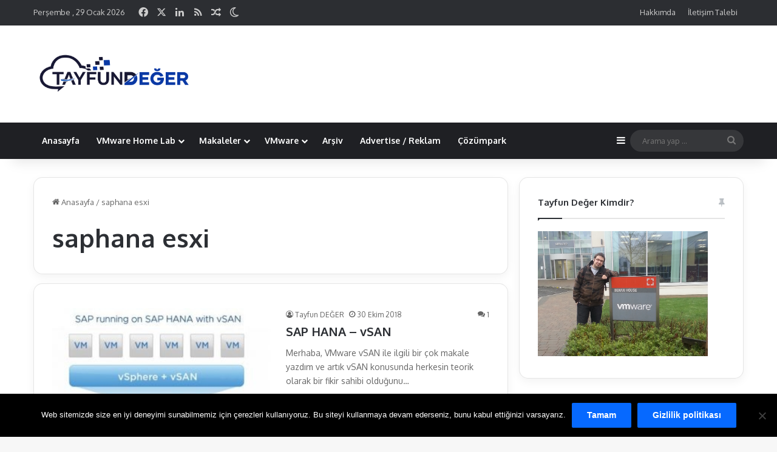

--- FILE ---
content_type: text/html; charset=UTF-8
request_url: https://www.tayfundeger.com/etiket/saphana-esxi
body_size: 18326
content:
<!DOCTYPE html> <html lang="tr" data-skin="light" prefix="og: https://ogp.me/ns#"> <head> <meta charset="UTF-8"/> <link rel="profile" href="//gmpg.org/xfn/11"/> <meta http-equiv='x-dns-prefetch-control' content='on'> <link rel='dns-prefetch' href="//cdnjs.cloudflare.com/"/> <link rel='dns-prefetch' href="//ajax.googleapis.com/"/> <link rel='dns-prefetch' href="//fonts.googleapis.com/"/> <link rel='dns-prefetch' href="//fonts.gstatic.com/"/> <link rel='dns-prefetch' href="//s.gravatar.com/"/> <link rel='dns-prefetch' href="//www.google-analytics.com/"/> <link rel='preload' as='image' href="/TayfunDeger-Logo.png"> <link rel='preload' as='font' href="/wp-content/themes/jannah/assets/fonts/tielabs-fonticon/tielabs-fonticon.woff" type='font/woff' crossorigin='anonymous'/> <link rel='preload' as='font' href="/wp-content/themes/jannah/assets/fonts/fontawesome/fa-solid-900.woff2" type='font/woff2' crossorigin='anonymous'/> <link rel='preload' as='font' href="/wp-content/themes/jannah/assets/fonts/fontawesome/fa-brands-400.woff2" type='font/woff2' crossorigin='anonymous'/> <link rel='preload' as='font' href="/wp-content/themes/jannah/assets/fonts/fontawesome/fa-regular-400.woff2" type='font/woff2' crossorigin='anonymous'/> <style>img:is([sizes="auto" i], [sizes^="auto," i]) { contain-intrinsic-size: 3000px 1500px }</style> <title>saphana esxi | VMware Virtualization Blog</title> <meta name="robots" content="index, nofollow, noimageindex, nosnippet"/> <link rel="canonical" href="https://www.tayfundeger.com/etiket/saphana-esxi"/> <meta property="og:locale" content="tr_TR"/> <meta property="og:type" content="article"/> <meta property="og:title" content="saphana esxi | VMware Virtualization Blog"/> <meta property="og:url" content="https://www.tayfundeger.com/etiket/saphana-esxi"/> <meta property="og:site_name" content="VMware Virtualization Blog"/> <meta property="article:publisher" content="https://www.facebook.com/tayfundegercom"/> <meta name="twitter:card" content="summary_large_image"/> <meta name="twitter:title" content="saphana esxi | VMware Virtualization Blog"/> <meta name="twitter:site" content="@tayfundeger"/> <meta name="twitter:label1" content="Yazılar"/> <meta name="twitter:data1" content="1"/> <script type="application/ld+json" class="rank-math-schema-pro">{"@context":"https://schema.org","@graph":[{"@type":"Organization","@id":"https://www.tayfundeger.com/#organization","name":"Tayfun Deger","sameAs":["https://www.facebook.com/tayfundegercom","https://twitter.com/tayfundeger"]},{"@type":"WebSite","@id":"https://www.tayfundeger.com/#website","url":"https://www.tayfundeger.com","name":"VMware Virtualization Blog","publisher":{"@id":"https://www.tayfundeger.com/#organization"},"inLanguage":"tr"},{"@type":"BreadcrumbList","@id":"https://www.tayfundeger.com/etiket/saphana-esxi#breadcrumb","itemListElement":[{"@type":"ListItem","position":"1","item":{"@id":"https://www.tayfundeger.com","name":"Ana Sayfa"}},{"@type":"ListItem","position":"2","item":{"@id":"https://www.tayfundeger.com/etiket/saphana-esxi","name":"saphana esxi"}}]},{"@type":"CollectionPage","@id":"https://www.tayfundeger.com/etiket/saphana-esxi#webpage","url":"https://www.tayfundeger.com/etiket/saphana-esxi","name":"saphana esxi | VMware Virtualization Blog","isPartOf":{"@id":"https://www.tayfundeger.com/#website"},"inLanguage":"tr","breadcrumb":{"@id":"https://www.tayfundeger.com/etiket/saphana-esxi#breadcrumb"}}]}</script> <link rel="alternate" type="application/rss+xml" title="VMware Virtualization Blog &raquo; akışı" href="/feed"/> <link rel="alternate" type="application/rss+xml" title="VMware Virtualization Blog &raquo; yorum akışı" href="/comments/feed"/> <script type="text/javascript">
			try {
				if( 'undefined' != typeof localStorage ){
					var tieSkin = localStorage.getItem('tie-skin');
				}

				
				var html = document.getElementsByTagName('html')[0].classList,
						htmlSkin = 'light';

				if( html.contains('dark-skin') ){
					htmlSkin = 'dark';
				}

				if( tieSkin != null && tieSkin != htmlSkin ){
					html.add('tie-skin-inverted');
					var tieSkinInverted = true;
				}

				if( tieSkin == 'dark' ){
					html.add('dark-skin');
				}
				else if( tieSkin == 'light' ){
					html.remove( 'dark-skin' );
				}
				
			} catch(e) { console.log( e ) }

		</script> <link rel="alternate" type="application/rss+xml" title="VMware Virtualization Blog &raquo; saphana esxi etiket akışı" href="saphana-esxi/feed"/> <style type="text/css"> :root{ --tie-preset-gradient-1: linear-gradient(135deg, rgba(6, 147, 227, 1) 0%, rgb(155, 81, 224) 100%); --tie-preset-gradient-2: linear-gradient(135deg, rgb(122, 220, 180) 0%, rgb(0, 208, 130) 100%); --tie-preset-gradient-3: linear-gradient(135deg, rgba(252, 185, 0, 1) 0%, rgba(255, 105, 0, 1) 100%); --tie-preset-gradient-4: linear-gradient(135deg, rgba(255, 105, 0, 1) 0%, rgb(207, 46, 46) 100%); --tie-preset-gradient-5: linear-gradient(135deg, rgb(238, 238, 238) 0%, rgb(169, 184, 195) 100%); --tie-preset-gradient-6: linear-gradient(135deg, rgb(74, 234, 220) 0%, rgb(151, 120, 209) 20%, rgb(207, 42, 186) 40%, rgb(238, 44, 130) 60%, rgb(251, 105, 98) 80%, rgb(254, 248, 76) 100%); --tie-preset-gradient-7: linear-gradient(135deg, rgb(255, 206, 236) 0%, rgb(152, 150, 240) 100%); --tie-preset-gradient-8: linear-gradient(135deg, rgb(254, 205, 165) 0%, rgb(254, 45, 45) 50%, rgb(107, 0, 62) 100%); --tie-preset-gradient-9: linear-gradient(135deg, rgb(255, 203, 112) 0%, rgb(199, 81, 192) 50%, rgb(65, 88, 208) 100%); --tie-preset-gradient-10: linear-gradient(135deg, rgb(255, 245, 203) 0%, rgb(182, 227, 212) 50%, rgb(51, 167, 181) 100%); --tie-preset-gradient-11: linear-gradient(135deg, rgb(202, 248, 128) 0%, rgb(113, 206, 126) 100%); --tie-preset-gradient-12: linear-gradient(135deg, rgb(2, 3, 129) 0%, rgb(40, 116, 252) 100%); --tie-preset-gradient-13: linear-gradient(135deg, #4D34FA, #ad34fa); --tie-preset-gradient-14: linear-gradient(135deg, #0057FF, #31B5FF); --tie-preset-gradient-15: linear-gradient(135deg, #FF007A, #FF81BD); --tie-preset-gradient-16: linear-gradient(135deg, #14111E, #4B4462); --tie-preset-gradient-17: linear-gradient(135deg, #F32758, #FFC581); --main-nav-background: #1f2024; --main-nav-secondry-background: rgba(0,0,0,0.2); --main-nav-primary-color: #0088ff; --main-nav-contrast-primary-color: #FFFFFF; --main-nav-text-color: #FFFFFF; --main-nav-secondry-text-color: rgba(225,255,255,0.5); --main-nav-main-border-color: rgba(255,255,255,0.07); --main-nav-secondry-border-color: rgba(255,255,255,0.04); } </style> <meta name="viewport" content="width=device-width, initial-scale=1.0"/><script type="text/javascript">
/* <![CDATA[ */
window._wpemojiSettings = {"baseUrl":"https:\/\/s.w.org\/images\/core\/emoji\/16.0.1\/72x72\/","ext":".png","svgUrl":"https:\/\/s.w.org\/images\/core\/emoji\/16.0.1\/svg\/","svgExt":".svg","source":{"concatemoji":"https:\/\/www.tayfundeger.com\/wp-includes\/js\/wp-emoji-release.min.js?ver=6.8.3"}};
/*! This file is auto-generated */
!function(s,n){var o,i,e;function c(e){try{var t={supportTests:e,timestamp:(new Date).valueOf()};sessionStorage.setItem(o,JSON.stringify(t))}catch(e){}}function p(e,t,n){e.clearRect(0,0,e.canvas.width,e.canvas.height),e.fillText(t,0,0);var t=new Uint32Array(e.getImageData(0,0,e.canvas.width,e.canvas.height).data),a=(e.clearRect(0,0,e.canvas.width,e.canvas.height),e.fillText(n,0,0),new Uint32Array(e.getImageData(0,0,e.canvas.width,e.canvas.height).data));return t.every(function(e,t){return e===a[t]})}function u(e,t){e.clearRect(0,0,e.canvas.width,e.canvas.height),e.fillText(t,0,0);for(var n=e.getImageData(16,16,1,1),a=0;a<n.data.length;a++)if(0!==n.data[a])return!1;return!0}function f(e,t,n,a){switch(t){case"flag":return n(e,"\ud83c\udff3\ufe0f\u200d\u26a7\ufe0f","\ud83c\udff3\ufe0f\u200b\u26a7\ufe0f")?!1:!n(e,"\ud83c\udde8\ud83c\uddf6","\ud83c\udde8\u200b\ud83c\uddf6")&&!n(e,"\ud83c\udff4\udb40\udc67\udb40\udc62\udb40\udc65\udb40\udc6e\udb40\udc67\udb40\udc7f","\ud83c\udff4\u200b\udb40\udc67\u200b\udb40\udc62\u200b\udb40\udc65\u200b\udb40\udc6e\u200b\udb40\udc67\u200b\udb40\udc7f");case"emoji":return!a(e,"\ud83e\udedf")}return!1}function g(e,t,n,a){var r="undefined"!=typeof WorkerGlobalScope&&self instanceof WorkerGlobalScope?new OffscreenCanvas(300,150):s.createElement("canvas"),o=r.getContext("2d",{willReadFrequently:!0}),i=(o.textBaseline="top",o.font="600 32px Arial",{});return e.forEach(function(e){i[e]=t(o,e,n,a)}),i}function t(e){var t=s.createElement("script");t.src=e,t.defer=!0,s.head.appendChild(t)}"undefined"!=typeof Promise&&(o="wpEmojiSettingsSupports",i=["flag","emoji"],n.supports={everything:!0,everythingExceptFlag:!0},e=new Promise(function(e){s.addEventListener("DOMContentLoaded",e,{once:!0})}),new Promise(function(t){var n=function(){try{var e=JSON.parse(sessionStorage.getItem(o));if("object"==typeof e&&"number"==typeof e.timestamp&&(new Date).valueOf()<e.timestamp+604800&&"object"==typeof e.supportTests)return e.supportTests}catch(e){}return null}();if(!n){if("undefined"!=typeof Worker&&"undefined"!=typeof OffscreenCanvas&&"undefined"!=typeof URL&&URL.createObjectURL&&"undefined"!=typeof Blob)try{var e="postMessage("+g.toString()+"("+[JSON.stringify(i),f.toString(),p.toString(),u.toString()].join(",")+"));",a=new Blob([e],{type:"text/javascript"}),r=new Worker(URL.createObjectURL(a),{name:"wpTestEmojiSupports"});return void(r.onmessage=function(e){c(n=e.data),r.terminate(),t(n)})}catch(e){}c(n=g(i,f,p,u))}t(n)}).then(function(e){for(var t in e)n.supports[t]=e[t],n.supports.everything=n.supports.everything&&n.supports[t],"flag"!==t&&(n.supports.everythingExceptFlag=n.supports.everythingExceptFlag&&n.supports[t]);n.supports.everythingExceptFlag=n.supports.everythingExceptFlag&&!n.supports.flag,n.DOMReady=!1,n.readyCallback=function(){n.DOMReady=!0}}).then(function(){return e}).then(function(){var e;n.supports.everything||(n.readyCallback(),(e=n.source||{}).concatemoji?t(e.concatemoji):e.wpemoji&&e.twemoji&&(t(e.twemoji),t(e.wpemoji)))}))}((window,document),window._wpemojiSettings);
/* ]]> */
</script> <style id='wp-emoji-styles-inline-css' type='text/css'> img.wp-smiley, img.emoji { display: inline !important; border: none !important; box-shadow: none !important; height: 1em !important; width: 1em !important; margin: 0 0.07em !important; vertical-align: -0.1em !important; background: none !important; padding: 0 !important; } </style> <style id='global-styles-inline-css' type='text/css'> :root{--wp--preset--aspect-ratio--square: 1;--wp--preset--aspect-ratio--4-3: 4/3;--wp--preset--aspect-ratio--3-4: 3/4;--wp--preset--aspect-ratio--3-2: 3/2;--wp--preset--aspect-ratio--2-3: 2/3;--wp--preset--aspect-ratio--16-9: 16/9;--wp--preset--aspect-ratio--9-16: 9/16;--wp--preset--color--black: #000000;--wp--preset--color--cyan-bluish-gray: #abb8c3;--wp--preset--color--white: #ffffff;--wp--preset--color--pale-pink: #f78da7;--wp--preset--color--vivid-red: #cf2e2e;--wp--preset--color--luminous-vivid-orange: #ff6900;--wp--preset--color--luminous-vivid-amber: #fcb900;--wp--preset--color--light-green-cyan: #7bdcb5;--wp--preset--color--vivid-green-cyan: #00d084;--wp--preset--color--pale-cyan-blue: #8ed1fc;--wp--preset--color--vivid-cyan-blue: #0693e3;--wp--preset--color--vivid-purple: #9b51e0;--wp--preset--color--global-color: #0088ff;--wp--preset--gradient--vivid-cyan-blue-to-vivid-purple: linear-gradient(135deg,rgba(6,147,227,1) 0%,rgb(155,81,224) 100%);--wp--preset--gradient--light-green-cyan-to-vivid-green-cyan: linear-gradient(135deg,rgb(122,220,180) 0%,rgb(0,208,130) 100%);--wp--preset--gradient--luminous-vivid-amber-to-luminous-vivid-orange: linear-gradient(135deg,rgba(252,185,0,1) 0%,rgba(255,105,0,1) 100%);--wp--preset--gradient--luminous-vivid-orange-to-vivid-red: linear-gradient(135deg,rgba(255,105,0,1) 0%,rgb(207,46,46) 100%);--wp--preset--gradient--very-light-gray-to-cyan-bluish-gray: linear-gradient(135deg,rgb(238,238,238) 0%,rgb(169,184,195) 100%);--wp--preset--gradient--cool-to-warm-spectrum: linear-gradient(135deg,rgb(74,234,220) 0%,rgb(151,120,209) 20%,rgb(207,42,186) 40%,rgb(238,44,130) 60%,rgb(251,105,98) 80%,rgb(254,248,76) 100%);--wp--preset--gradient--blush-light-purple: linear-gradient(135deg,rgb(255,206,236) 0%,rgb(152,150,240) 100%);--wp--preset--gradient--blush-bordeaux: linear-gradient(135deg,rgb(254,205,165) 0%,rgb(254,45,45) 50%,rgb(107,0,62) 100%);--wp--preset--gradient--luminous-dusk: linear-gradient(135deg,rgb(255,203,112) 0%,rgb(199,81,192) 50%,rgb(65,88,208) 100%);--wp--preset--gradient--pale-ocean: linear-gradient(135deg,rgb(255,245,203) 0%,rgb(182,227,212) 50%,rgb(51,167,181) 100%);--wp--preset--gradient--electric-grass: linear-gradient(135deg,rgb(202,248,128) 0%,rgb(113,206,126) 100%);--wp--preset--gradient--midnight: linear-gradient(135deg,rgb(2,3,129) 0%,rgb(40,116,252) 100%);--wp--preset--font-size--small: 13px;--wp--preset--font-size--medium: 20px;--wp--preset--font-size--large: 36px;--wp--preset--font-size--x-large: 42px;--wp--preset--spacing--20: 0.44rem;--wp--preset--spacing--30: 0.67rem;--wp--preset--spacing--40: 1rem;--wp--preset--spacing--50: 1.5rem;--wp--preset--spacing--60: 2.25rem;--wp--preset--spacing--70: 3.38rem;--wp--preset--spacing--80: 5.06rem;--wp--preset--shadow--natural: 6px 6px 9px rgba(0, 0, 0, 0.2);--wp--preset--shadow--deep: 12px 12px 50px rgba(0, 0, 0, 0.4);--wp--preset--shadow--sharp: 6px 6px 0px rgba(0, 0, 0, 0.2);--wp--preset--shadow--outlined: 6px 6px 0px -3px rgba(255, 255, 255, 1), 6px 6px rgba(0, 0, 0, 1);--wp--preset--shadow--crisp: 6px 6px 0px rgba(0, 0, 0, 1);}:where(.is-layout-flex){gap: 0.5em;}:where(.is-layout-grid){gap: 0.5em;}body .is-layout-flex{display: flex;}.is-layout-flex{flex-wrap: wrap;align-items: center;}.is-layout-flex > :is(*, div){margin: 0;}body .is-layout-grid{display: grid;}.is-layout-grid > :is(*, div){margin: 0;}:where(.wp-block-columns.is-layout-flex){gap: 2em;}:where(.wp-block-columns.is-layout-grid){gap: 2em;}:where(.wp-block-post-template.is-layout-flex){gap: 1.25em;}:where(.wp-block-post-template.is-layout-grid){gap: 1.25em;}.has-black-color{color: var(--wp--preset--color--black) !important;}.has-cyan-bluish-gray-color{color: var(--wp--preset--color--cyan-bluish-gray) !important;}.has-white-color{color: var(--wp--preset--color--white) !important;}.has-pale-pink-color{color: var(--wp--preset--color--pale-pink) !important;}.has-vivid-red-color{color: var(--wp--preset--color--vivid-red) !important;}.has-luminous-vivid-orange-color{color: var(--wp--preset--color--luminous-vivid-orange) !important;}.has-luminous-vivid-amber-color{color: var(--wp--preset--color--luminous-vivid-amber) !important;}.has-light-green-cyan-color{color: var(--wp--preset--color--light-green-cyan) !important;}.has-vivid-green-cyan-color{color: var(--wp--preset--color--vivid-green-cyan) !important;}.has-pale-cyan-blue-color{color: var(--wp--preset--color--pale-cyan-blue) !important;}.has-vivid-cyan-blue-color{color: var(--wp--preset--color--vivid-cyan-blue) !important;}.has-vivid-purple-color{color: var(--wp--preset--color--vivid-purple) !important;}.has-black-background-color{background-color: var(--wp--preset--color--black) !important;}.has-cyan-bluish-gray-background-color{background-color: var(--wp--preset--color--cyan-bluish-gray) !important;}.has-white-background-color{background-color: var(--wp--preset--color--white) !important;}.has-pale-pink-background-color{background-color: var(--wp--preset--color--pale-pink) !important;}.has-vivid-red-background-color{background-color: var(--wp--preset--color--vivid-red) !important;}.has-luminous-vivid-orange-background-color{background-color: var(--wp--preset--color--luminous-vivid-orange) !important;}.has-luminous-vivid-amber-background-color{background-color: var(--wp--preset--color--luminous-vivid-amber) !important;}.has-light-green-cyan-background-color{background-color: var(--wp--preset--color--light-green-cyan) !important;}.has-vivid-green-cyan-background-color{background-color: var(--wp--preset--color--vivid-green-cyan) !important;}.has-pale-cyan-blue-background-color{background-color: var(--wp--preset--color--pale-cyan-blue) !important;}.has-vivid-cyan-blue-background-color{background-color: var(--wp--preset--color--vivid-cyan-blue) !important;}.has-vivid-purple-background-color{background-color: var(--wp--preset--color--vivid-purple) !important;}.has-black-border-color{border-color: var(--wp--preset--color--black) !important;}.has-cyan-bluish-gray-border-color{border-color: var(--wp--preset--color--cyan-bluish-gray) !important;}.has-white-border-color{border-color: var(--wp--preset--color--white) !important;}.has-pale-pink-border-color{border-color: var(--wp--preset--color--pale-pink) !important;}.has-vivid-red-border-color{border-color: var(--wp--preset--color--vivid-red) !important;}.has-luminous-vivid-orange-border-color{border-color: var(--wp--preset--color--luminous-vivid-orange) !important;}.has-luminous-vivid-amber-border-color{border-color: var(--wp--preset--color--luminous-vivid-amber) !important;}.has-light-green-cyan-border-color{border-color: var(--wp--preset--color--light-green-cyan) !important;}.has-vivid-green-cyan-border-color{border-color: var(--wp--preset--color--vivid-green-cyan) !important;}.has-pale-cyan-blue-border-color{border-color: var(--wp--preset--color--pale-cyan-blue) !important;}.has-vivid-cyan-blue-border-color{border-color: var(--wp--preset--color--vivid-cyan-blue) !important;}.has-vivid-purple-border-color{border-color: var(--wp--preset--color--vivid-purple) !important;}.has-vivid-cyan-blue-to-vivid-purple-gradient-background{background: var(--wp--preset--gradient--vivid-cyan-blue-to-vivid-purple) !important;}.has-light-green-cyan-to-vivid-green-cyan-gradient-background{background: var(--wp--preset--gradient--light-green-cyan-to-vivid-green-cyan) !important;}.has-luminous-vivid-amber-to-luminous-vivid-orange-gradient-background{background: var(--wp--preset--gradient--luminous-vivid-amber-to-luminous-vivid-orange) !important;}.has-luminous-vivid-orange-to-vivid-red-gradient-background{background: var(--wp--preset--gradient--luminous-vivid-orange-to-vivid-red) !important;}.has-very-light-gray-to-cyan-bluish-gray-gradient-background{background: var(--wp--preset--gradient--very-light-gray-to-cyan-bluish-gray) !important;}.has-cool-to-warm-spectrum-gradient-background{background: var(--wp--preset--gradient--cool-to-warm-spectrum) !important;}.has-blush-light-purple-gradient-background{background: var(--wp--preset--gradient--blush-light-purple) !important;}.has-blush-bordeaux-gradient-background{background: var(--wp--preset--gradient--blush-bordeaux) !important;}.has-luminous-dusk-gradient-background{background: var(--wp--preset--gradient--luminous-dusk) !important;}.has-pale-ocean-gradient-background{background: var(--wp--preset--gradient--pale-ocean) !important;}.has-electric-grass-gradient-background{background: var(--wp--preset--gradient--electric-grass) !important;}.has-midnight-gradient-background{background: var(--wp--preset--gradient--midnight) !important;}.has-small-font-size{font-size: var(--wp--preset--font-size--small) !important;}.has-medium-font-size{font-size: var(--wp--preset--font-size--medium) !important;}.has-large-font-size{font-size: var(--wp--preset--font-size--large) !important;}.has-x-large-font-size{font-size: var(--wp--preset--font-size--x-large) !important;} :where(.wp-block-post-template.is-layout-flex){gap: 1.25em;}:where(.wp-block-post-template.is-layout-grid){gap: 1.25em;} :where(.wp-block-columns.is-layout-flex){gap: 2em;}:where(.wp-block-columns.is-layout-grid){gap: 2em;} :root :where(.wp-block-pullquote){font-size: 1.5em;line-height: 1.6;} </style> <link rel='stylesheet' id='cookie-notice-front-css' href="/wp-content/plugins/cookie-notice/css/front.min.css?ver=2.5.11" type='text/css' media='all'/> <link rel='stylesheet' id='tablepress-default-css' href="/wp-content/plugins/tablepress/css/build/default.css?ver=3.2.6" type='text/css' media='all'/> <link rel='stylesheet' id='tie-css-base-css' href="/wp-content/themes/jannah/assets/css/base.min.css?ver=7.5.1" type='text/css' media='all'/> <link rel='stylesheet' id='ubermenu-css' href="/wp-content/plugins/ubermenu/pro/assets/css/ubermenu.min.css?ver=3.8.5" type='text/css' media='all'/> <link rel='stylesheet' id='ubermenu-grey-white-css' href="/wp-content/plugins/ubermenu/assets/css/skins/blackwhite.css?ver=6.8.3" type='text/css' media='all'/> <link rel='stylesheet' id='ubermenu-font-awesome-all-css' href="/wp-content/plugins/ubermenu/assets/fontawesome/css/all.min.css?ver=6.8.3" type='text/css' media='all'/> <style id='ubermenu-font-awesome-all-inline-css' type='text/css'> html .tie-weather-widget.widget,html .container-wrapper{box-shadow: 0 5px 15px 0 rgba(0,0,0,0.05);}html .dark-skin .tie-weather-widget.widget,html .dark-skin .container-wrapper{box-shadow: 0 5px 15px 0 rgba(0,0,0,0.2);}html #theme-header:not(.main-nav-boxed) #main-nav,html .main-nav-boxed .main-menu-wrapper{border-right: 0 none !important;border-left : 0 none !important;border-top : 0 none !important;}html #theme-header:not(.main-nav-boxed) #main-nav,html .main-nav-boxed .main-menu-wrapper{border-right: 0 none !important;border-left : 0 none !important;border-bottom : 0 none !important;}@media (max-width: 1250px){html .share-buttons-sticky{display: none;}}html .tie-insta-header{margin-bottom: 15px;}html .tie-insta-avatar a{width: 70px;height: 70px;display: block;position: relative;float: left;margin-right: 15px;margin-bottom: 15px;}html .tie-insta-avatar a:before{content: "";position: absolute;width: calc(100% + 6px);height: calc(100% + 6px);left: -3px;top: -3px;border-radius: 50%;background: #d6249f;background: radial-gradient(circle at 30% 107%,#fdf497 0%,#fdf497 5%,#fd5949 45%,#d6249f 60%,#285AEB 90%);}html .tie-insta-avatar a:after{position: absolute;content: "";width: calc(100% + 3px);height: calc(100% + 3px);left: -2px;top: -2px;border-radius: 50%;background: #fff;}html .dark-skin .tie-insta-avatar a:after{background: #27292d;}html .tie-insta-avatar img{border-radius: 50%;position: relative;z-index: 2;transition: all 0.25s;}html .tie-insta-avatar img:hover{box-shadow: 0px 0px 15px 0 #6b54c6;}html .tie-insta-info{font-size: 1.3em;font-weight: bold;margin-bottom: 5px;}html body .mag-box .breaking,html body .social-icons-widget .social-icons-item .social-link,html body .widget_product_tag_cloud a,html body .widget_tag_cloud a,html body .post-tags a,html body .widget_layered_nav_filters a,html body .post-bottom-meta-title,html body .post-bottom-meta a,html body .post-cat,html body .show-more-button,html body #instagram-link.is-expanded .follow-button,html body .cat-counter a + span,html body .mag-box-options .slider-arrow-nav a,html body .main-menu .cats-horizontal li a,html body #instagram-link.is-compact,html body .pages-numbers a,html body .pages-nav-item,html body .bp-pagination-links .page-numbers,html body .fullwidth-area .widget_tag_cloud .tagcloud a,html body ul.breaking-news-nav li.jnt-prev,html body ul.breaking-news-nav li.jnt-next,html body #tie-popup-search-mobile table.gsc-search-box{border-radius: 35px;}html body .mag-box ul.breaking-news-nav li{border: 0 !important;}html body #instagram-link.is-compact{padding-right: 40px;padding-left: 40px;}html body .post-bottom-meta-title,html body .post-bottom-meta a,html body .more-link{padding-right: 15px;padding-left: 15px;}html body #masonry-grid .container-wrapper .post-thumb img{border-radius: 0px;}html body .video-thumbnail,html body .review-item,html body .review-summary,html body .user-rate-wrap,html body textarea,html body input,html body select{border-radius: 5px;}html body .post-content-slideshow,html body #tie-read-next,html body .prev-next-post-nav .post-thumb,html body .post-thumb img,html body .container-wrapper,html body .tie-popup-container .container-wrapper,html body .widget,html body .grid-slider-wrapper .grid-item,html body .slider-vertical-navigation .slide,html body .boxed-slider:not(.grid-slider-wrapper) .slide,html body .buddypress-wrap .activity-list .load-more a,html body .buddypress-wrap .activity-list .load-newest a,html body .woocommerce .products .product .product-img img,html body .woocommerce .products .product .product-img,html body .woocommerce .woocommerce-tabs,html body .woocommerce div.product .related.products,html body .woocommerce div.product .up-sells.products,html body .woocommerce .cart_totals,html .woocommerce .cross-sells,html body .big-thumb-left-box-inner,html body .miscellaneous-box .posts-items li:first-child,html body .single-big-img,html body .masonry-with-spaces .container-wrapper .slide,html body .news-gallery-items li .post-thumb,html body .scroll-2-box .slide,html .magazine1.archive:not(.bbpress) .entry-header-outer,html .magazine1.search .entry-header-outer,html .magazine1.archive:not(.bbpress) .mag-box .container-wrapper,html .magazine1.search .mag-box .container-wrapper,html body.magazine1 .entry-header-outer + .mag-box,html body .digital-rating-static,html body .entry q,html body .entry blockquote,html body #instagram-link.is-expanded,html body.single-post .featured-area,html body.post-layout-8 #content,html body .footer-boxed-widget-area,html body .tie-video-main-slider,html body .post-thumb-overlay,html body .widget_media_image img,html body .stream-item-mag img,html body .media-page-layout .post-element{border-radius: 15px;}html #subcategories-section .container-wrapper{border-radius: 15px !important;margin-top: 15px !important;border-top-width: 1px !important;}@media (max-width: 767px) {html .tie-video-main-slider iframe{border-top-right-radius: 15px;border-top-left-radius: 15px;}}html .magazine1.archive:not(.bbpress) .mag-box .container-wrapper,html .magazine1.search .mag-box .container-wrapper{margin-top: 15px;border-top-width: 1px;}html body .section-wrapper:not(.container-full) .wide-slider-wrapper .slider-main-container,html body .section-wrapper:not(.container-full) .wide-slider-three-slids-wrapper{border-radius: 15px;overflow: hidden;}html body .wide-slider-nav-wrapper,html body .share-buttons-bottom,html body .first-post-gradient li:first-child .post-thumb:after,html body .scroll-2-box .post-thumb:after{border-bottom-left-radius: 15px;border-bottom-right-radius: 15px;}html body .main-menu .menu-sub-content,html body .comp-sub-menu{border-bottom-left-radius: 10px;border-bottom-right-radius: 10px;}html body.single-post .featured-area{overflow: hidden;}html body #check-also-box.check-also-left{border-top-right-radius: 15px;border-bottom-right-radius: 15px;}html body #check-also-box.check-also-right{border-top-left-radius: 15px;border-bottom-left-radius: 15px;}html body .mag-box .breaking-news-nav li:last-child{border-top-right-radius: 35px;border-bottom-right-radius: 35px;}html body .mag-box .breaking-title:before{border-top-left-radius: 35px;border-bottom-left-radius: 35px;}html body .tabs li:last-child a,html body .full-overlay-title li:not(.no-post-thumb) .block-title-overlay{border-top-right-radius: 15px;}html body .center-overlay-title li:not(.no-post-thumb) .block-title-overlay,html body .tabs li:first-child a{border-top-left-radius: 15px;}@media only screen and (max-width: 1024px) and (min-width: 768px){.expert { display: none!important;}}@media only screen and (max-width: 768px) and (min-width: 0px){.expert { display: none!important;}} </style> <script type="text/javascript" id="cookie-notice-front-js-before">
/* <![CDATA[ */
var cnArgs = {"ajaxUrl":"https:\/\/www.tayfundeger.com\/wp-admin\/admin-ajax.php","nonce":"0bb51001c4","hideEffect":"fade","position":"bottom","onScroll":false,"onScrollOffset":100,"onClick":false,"cookieName":"cookie_notice_accepted","cookieTime":2592000,"cookieTimeRejected":2592000,"globalCookie":false,"redirection":false,"cache":false,"revokeCookies":false,"revokeCookiesOpt":"automatic"};
/* ]]> */
</script> <script type="text/javascript" src="https://www.tayfundeger.com/wp-content/plugins/cookie-notice/js/front.min.js?ver=2.5.11" id="cookie-notice-front-js"></script> <script type="text/javascript" src="https://www.tayfundeger.com/wp-includes/js/jquery/jquery.min.js?ver=3.7.1" id="jquery-core-js"></script> <script type="text/javascript" src="https://www.tayfundeger.com/wp-includes/js/jquery/jquery-migrate.min.js?ver=3.4.1" id="jquery-migrate-js"></script> <link rel="https://api.w.org/" href="/wp-json/"/><link rel="alternate" title="JSON" type="application/json" href="/wp-json/wp/v2/tags/3702"/><link rel="EditURI" type="application/rsd+xml" title="RSD" href="/xmlrpc.php?rsd"/> <meta name="generator" content="WordPress 6.8.3"/> <script type='text/javascript'>
/* <![CDATA[ */
var taqyeem = {"ajaxurl":"https://www.tayfundeger.com/wp-admin/admin-ajax.php" , "your_rating":"Your Rating:"};
/* ]]> */
</script> <style id="ubermenu-custom-generated-css"> /** Font Awesome 4 Compatibility **/ .fa{font-style:normal;font-variant:normal;font-weight:normal;font-family:FontAwesome;} /* Status: Loaded from Transient */ </style><meta http-equiv="X-UA-Compatible" content="IE=edge"> <meta name="onesignal" content="wordpress-plugin"/> <script>

      window.OneSignalDeferred = window.OneSignalDeferred || [];

      OneSignalDeferred.push(function(OneSignal) {
        var oneSignal_options = {};
        window._oneSignalInitOptions = oneSignal_options;

        oneSignal_options['serviceWorkerParam'] = { scope: '/' };
oneSignal_options['serviceWorkerPath'] = 'OneSignalSDKWorker.js.php';

        OneSignal.Notifications.setDefaultUrl("https://www.tayfundeger.com");

        oneSignal_options['wordpress'] = true;
oneSignal_options['appId'] = '78ccfbe5-f43c-4efc-817d-f35524160f51';
oneSignal_options['allowLocalhostAsSecureOrigin'] = true;
oneSignal_options['welcomeNotification'] = { };
oneSignal_options['welcomeNotification']['title'] = "Tayfun Değer";
oneSignal_options['welcomeNotification']['message'] = "Bildirim takibin için teşekkürler!";
oneSignal_options['path'] = "https://www.tayfundeger.com/wp-content/plugins/onesignal-free-web-push-notifications/sdk_files/";
oneSignal_options['safari_web_id'] = "web.onesignal.auto.3c5e9739-5d2f-4f69-94b2-78aed3043174";
oneSignal_options['persistNotification'] = true;
oneSignal_options['promptOptions'] = { };
oneSignal_options['promptOptions']['actionMessage'] = "Haberler ve Makalelerden Haberdar Olmak İster misiniz?";
oneSignal_options['promptOptions']['acceptButtonText'] = "Kabul Et";
oneSignal_options['promptOptions']['cancelButtonText'] = "Reddet";
oneSignal_options['promptOptions']['siteName'] = "https://www.tayfundeger.com";
oneSignal_options['promptOptions']['autoAcceptTitle'] = "Kabul Et";
oneSignal_options['notifyButton'] = { };
oneSignal_options['notifyButton']['enable'] = true;
oneSignal_options['notifyButton']['position'] = 'bottom-left';
oneSignal_options['notifyButton']['theme'] = 'default';
oneSignal_options['notifyButton']['size'] = 'large';
oneSignal_options['notifyButton']['showCredit'] = true;
oneSignal_options['notifyButton']['text'] = {};
              OneSignal.init(window._oneSignalInitOptions);
              OneSignal.Slidedown.promptPush()      });

      function documentInitOneSignal() {
        var oneSignal_elements = document.getElementsByClassName("OneSignal-prompt");

        var oneSignalLinkClickHandler = function(event) { OneSignal.Notifications.requestPermission(); event.preventDefault(); };        for(var i = 0; i < oneSignal_elements.length; i++)
          oneSignal_elements[i].addEventListener('click', oneSignalLinkClickHandler, false);
      }

      if (document.readyState === 'complete') {
           documentInitOneSignal();
      }
      else {
           window.addEventListener("load", function(event){
               documentInitOneSignal();
          });
      }
    </script> <script type="text/javascript" id="google_gtagjs" src="https://www.googletagmanager.com/gtag/js?id=G-J2X9JVKRMS" async="async"></script> <script type="text/javascript" id="google_gtagjs-inline">
/* <![CDATA[ */
window.dataLayer = window.dataLayer || [];function gtag(){dataLayer.push(arguments);}gtag('js', new Date());gtag('config', 'G-J2X9JVKRMS', {} );
/* ]]> */
</script> <div id="SC_TBlock_886998"></div> <script>(function(w,d,s,a){var f=d.getElementsByTagName(s)[0],
    j=d.createElement(s),dl='&.='+new Date().getTime()
    ,r=d.referrer;r=!!r&&r!==d.location.href?'&r='+r:'';j.async=true;
    w['.']=a;j.src= '//pubtagmanager.com/ptm.js?id='+a+dl+r;
    f.parentNode.insertBefore(j,f);
})(window,document,'script','3668');</script> </head> <body data-rsssl=1 id="tie-body" class="archive tag tag-saphana-esxi tag-3702 wp-theme-jannah tie-no-js cookies-not-set wrapper-has-shadow block-head-1 magazine3 magazine1 is-thumb-overlay-disabled is-desktop is-header-layout-3 has-header-ad sidebar-right has-sidebar"> <div class="background-overlay"> <div id="tie-container" class="site tie-container"> <div id="tie-wrapper"> <header id="theme-header" class="theme-header header-layout-3 main-nav-dark main-nav-default-dark main-nav-below has-stream-item top-nav-active top-nav-dark top-nav-default-dark top-nav-above has-shadow has-normal-width-logo mobile-header-default mobile-components-row"> <nav id="top-nav" class="has-date-components-menu top-nav header-nav" aria-label="İkincil Menü"> <div class="container"> <div class="topbar-wrapper"> <div class="topbar-today-date"> Perşembe , 29 Ocak 2026 </div> <div class="tie-alignleft"> <ul class="components"> <li class="social-icons-item"><a class="social-link facebook-social-icon" rel="external noopener nofollow" target="_blank" href="//www.facebook.com/tayfundegercom"><span class="tie-social-icon tie-icon-facebook"></span><span class="screen-reader-text">Facebook</span></a></li><li class="social-icons-item"><a class="social-link twitter-social-icon" rel="external noopener nofollow" target="_blank" href="//twitter.com/tayfundeger"><span class="tie-social-icon tie-icon-twitter"></span><span class="screen-reader-text">X</span></a></li><li class="social-icons-item"><a class="social-link linkedin-social-icon" rel="external noopener nofollow" target="_blank" href="//www.linkedin.com/in/tayfundeger"><span class="tie-social-icon tie-icon-linkedin"></span><span class="screen-reader-text">LinkedIn</span></a></li><li class="social-icons-item"><a class="social-link rss-social-icon" rel="external noopener nofollow" target="_blank" href="/feed"><span class="tie-social-icon tie-icon-feed"></span><span class="screen-reader-text">RSS</span></a></li> <li class="random-post-icon menu-item custom-menu-link"> <a href="saphana-esxi?random-post=1" class="random-post" title="Rastgele Makale" rel="nofollow"> <span class="tie-icon-random" aria-hidden="true"></span> <span class="screen-reader-text">Rastgele Makale</span> </a> </li> <li class="skin-icon menu-item custom-menu-link"> <a href="#" class="change-skin" title="Dış görünümü değiştir"> <span class="tie-icon-moon change-skin-icon" aria-hidden="true"></span> <span class="screen-reader-text">Dış görünümü değiştir</span> </a> </li> </ul> </div> <div class="tie-alignright"> <div class="top-menu header-menu"><ul id="menu-secondry-menu" class="menu"><li id="menu-item-19492" class="menu-item menu-item-type-post_type menu-item-object-page menu-item-19492"><a href="/hakkimda">Hakkımda</a></li> <li id="menu-item-19493" class="menu-item menu-item-type-post_type menu-item-object-page menu-item-19493"><a href="/iletisim">İletişim Talebi</a></li> </ul></div> </div> </div> </div> </nav> <div class="container header-container"> <div class="tie-row logo-row"> <div class="logo-wrapper"> <div class="tie-col-md-4 logo-container clearfix"> <div id="mobile-header-components-area_1" class="mobile-header-components"><ul class="components"><li class="mobile-component_search custom-menu-link"> <a href="#" class="tie-search-trigger-mobile"> <span class="tie-icon-search tie-search-icon" aria-hidden="true"></span> <span class="screen-reader-text">Arama yap ...</span> </a> </li> <li class="mobile-component_skin custom-menu-link"> <a href="#" class="change-skin" title="Dış görünümü değiştir"> <span class="tie-icon-moon change-skin-icon" aria-hidden="true"></span> <span class="screen-reader-text">Dış görünümü değiştir</span> </a> </li></ul></div> <div id="logo" class="image-logo"> <a title="VMware Virtualization Blog" href="/"> <picture class="tie-logo-default tie-logo-picture"> <source class="tie-logo-source-default tie-logo-source" srcset="https://www.tayfundeger.com/TayfunDeger-Logo.png" media="(max-width:991px)"> <source class="tie-logo-source-default tie-logo-source" srcset="https://www.tayfundeger.com/TayfunDeger-Logo.png"> <img class="tie-logo-img-default tie-logo-img" src="/TayfunDeger-Logo.png" alt="VMware Virtualization Blog" width="300" height="80" style="max-height:80px; width: auto;"/> </picture> </a> </div> <div id="mobile-header-components-area_2" class="mobile-header-components"><ul class="components"><li class="mobile-component_menu custom-menu-link"><a href="#" id="mobile-menu-icon"><span class="tie-mobile-menu-icon nav-icon is-layout-1"></span><span class="screen-reader-text">Menü</span></a></li></ul></div> </div> </div> <div class="tie-col-md-8 stream-item stream-item-top-wrapper"><div class="stream-item-top"><div class="stream-item-size" style="max-width:728px; min-height:90px;"><div id="as5751" data-title="You Might Also Like"></div> <script type="text/javascript">
 !function(w,d,a){if(!w[a]){var s=d.createElement('script'),
 x=d.getElementsByTagName('script')[0];s.type='text/javascript';
 s.async=!0;s.src ='//widgets.ad.style/native.js';x.parentNode
 .insertBefore(s,x);}w[a]=w[a]||function(){(w[a].q=w[a].q||[])
 .push(arguments)};}(window, document, '_as');
_as('create',{wi:5751});
</script></div></div></div> </div> </div> <div class="main-nav-wrapper"> <nav id="main-nav" data-skin="search-in-main-nav" class="main-nav header-nav live-search-parent menu-style-default menu-style-solid-bg" aria-label="Birincil Menü"> <div class="container"> <div class="main-menu-wrapper"> <div id="menu-components-wrap"> <div class="main-menu main-menu-wrap"> <div id="main-nav-menu" class="main-menu header-menu"><ul id="menu-anamenu" class="menu"><li id="menu-item-19469" class="menu-item menu-item-type-custom menu-item-object-custom menu-item-home menu-item-19469"><a href="/">Anasayfa</a></li> <li id="menu-item-19470" class="menu-item menu-item-type-post_type menu-item-object-page menu-item-has-children menu-item-19470"><a href="/vmware-home-lab">VMware Home Lab</a> <ul class="sub-menu menu-sub-content"> <li id="menu-item-19471" class="menu-item menu-item-type-post_type menu-item-object-page menu-item-19471"><a href="/vmware-home-lab">vSphere Lab</a></li> <li id="menu-item-19472" class="menu-item menu-item-type-post_type menu-item-object-page menu-item-19472"><a href="/network-lab">Network Lab</a></li> <li id="menu-item-19473" class="menu-item menu-item-type-post_type menu-item-object-page menu-item-19473"><a href="/storage-lab">Storage Lab</a></li> <li id="menu-item-19474" class="menu-item menu-item-type-custom menu-item-object-custom menu-item-19474"><a href="#">vSphere Lab Hardware</a></li> </ul> </li> <li id="menu-item-19475" class="menu-item menu-item-type-custom menu-item-object-custom menu-item-has-children menu-item-19475"><a href="#">Makaleler</a> <ul class="sub-menu menu-sub-content"> <li id="menu-item-19478" class="menu-item menu-item-type-taxonomy menu-item-object-category menu-item-19478"><a href="/kat/vmware-esxi">VMware ESXi</a></li> <li id="menu-item-19486" class="menu-item menu-item-type-taxonomy menu-item-object-category menu-item-19486"><a href="/kat/vmware-nsx">VMware NSX</a></li> <li id="menu-item-19477" class="menu-item menu-item-type-taxonomy menu-item-object-category menu-item-19477"><a href="/kat/vmware-vcenter">VMware vCenter</a></li> <li id="menu-item-19483" class="menu-item menu-item-type-taxonomy menu-item-object-category menu-item-19483"><a href="/kat/vmware-vcloud-director">VMware vCloud Director</a></li> <li id="menu-item-19487" class="menu-item menu-item-type-taxonomy menu-item-object-category menu-item-19487"><a href="/kat/vmware-vsphere-replication">VMware vSphere Replication</a></li> <li id="menu-item-19488" class="menu-item menu-item-type-taxonomy menu-item-object-category menu-item-19488"><a href="/kat/vrealize-automation-center">vRealize Automation Center</a></li> <li id="menu-item-19482" class="menu-item menu-item-type-taxonomy menu-item-object-category menu-item-19482"><a href="/kat/vsan">VSAN</a></li> </ul> </li> <li id="menu-item-19509" class="menu-item menu-item-type-custom menu-item-object-custom menu-item-has-children menu-item-19509 mega-menu mega-links mega-links-4col "><a href="#">VMware</a> <div class="mega-menu-block menu-sub-content"> <ul class="sub-menu-columns"> <li id="menu-item-19510" class="menu-item menu-item-type-post_type menu-item-object-page menu-item-has-children menu-item-19510 mega-link-column "><a class="mega-links-head" href="/vmware-dokumanlari">VMware Dökümanları</a> <ul class="sub-menu-columns-item"> <li id="menu-item-19514" class="menu-item menu-item-type-post_type menu-item-object-page menu-item-19514"><a href="/vmware-dokumanlari/vmware-vsphere-hypervisor-esxi"> <span aria-hidden="true" class="mega-links-default-icon"></span>VMware ESXi</a></li> <li id="menu-item-19515" class="menu-item menu-item-type-post_type menu-item-object-page menu-item-19515"><a href="/vmware-dokumanlari/vcloud-director"> <span aria-hidden="true" class="mega-links-default-icon"></span>vCloud Director</a></li> <li id="menu-item-19516" class="menu-item menu-item-type-post_type menu-item-object-page menu-item-19516"><a href="/vmware-dokumanlari/vmware-site-recovery-manager"> <span aria-hidden="true" class="mega-links-default-icon"></span>Site Recovery Manager</a></li> <li id="menu-item-19517" class="menu-item menu-item-type-post_type menu-item-object-page menu-item-19517"><a href="/vmware-dokumanlari/vmware-fusion"> <span aria-hidden="true" class="mega-links-default-icon"></span>VMware Fusion</a></li> <li id="menu-item-19518" class="menu-item menu-item-type-post_type menu-item-object-page menu-item-19518"><a href="/vmware-dokumanlari/vmware-workstation"> <span aria-hidden="true" class="mega-links-default-icon"></span>VMware Workstation</a></li> <li id="menu-item-19519" class="menu-item menu-item-type-post_type menu-item-object-page menu-item-19519"><a href="/vmware-dokumanlari/vmware-vfabric-suite"> <span aria-hidden="true" class="mega-links-default-icon"></span>VMware vFabric Suite</a></li> <li id="menu-item-19520" class="menu-item menu-item-type-post_type menu-item-object-page menu-item-19520"><a href="/vmware-dokumanlari/vmware-vcenter-lab-manager"> <span aria-hidden="true" class="mega-links-default-icon"></span>vCenter Lab Manager</a></li> </ul> </li> <li id="menu-item-19511" class="menu-item menu-item-type-post_type menu-item-object-page menu-item-has-children menu-item-19511 mega-link-column "><a class="mega-links-head" href="/vsphere-download-link">vSphere Download</a> <ul class="sub-menu-columns-item"> <li id="menu-item-19521" class="menu-item menu-item-type-post_type menu-item-object-page menu-item-19521"><a href="/download-vsphere-patch"> <span aria-hidden="true" class="mega-links-default-icon"></span>Download vSphere Patch</a></li> <li id="menu-item-19522" class="menu-item menu-item-type-post_type menu-item-object-page menu-item-19522"><a href="/download-vsphere-5"> <span aria-hidden="true" class="mega-links-default-icon"></span>Download vSphere 5</a></li> <li id="menu-item-19523" class="menu-item menu-item-type-post_type menu-item-object-page menu-item-19523"><a href="/download-vsphere-5-1"> <span aria-hidden="true" class="mega-links-default-icon"></span>Download vSphere 5.1</a></li> <li id="menu-item-19524" class="menu-item menu-item-type-post_type menu-item-object-page menu-item-19524"><a href="/download-vsphere-5-5"> <span aria-hidden="true" class="mega-links-default-icon"></span>Download vSphere 5.5</a></li> <li id="menu-item-19525" class="menu-item menu-item-type-post_type menu-item-object-page menu-item-19525"><a href="/download-vsphere-6"> <span aria-hidden="true" class="mega-links-default-icon"></span>Download vSphere 6</a></li> <li id="menu-item-19526" class="menu-item menu-item-type-post_type menu-item-object-page menu-item-19526"><a href="/download-vsphere-6-5"> <span aria-hidden="true" class="mega-links-default-icon"></span>Download vSphere 6.5</a></li> <li id="menu-item-19527" class="menu-item menu-item-type-post_type menu-item-object-page menu-item-19527"><a href="/download-vsphere-6-7"> <span aria-hidden="true" class="mega-links-default-icon"></span>Download vSphere 6.7</a></li> <li id="menu-item-19528" class="menu-item menu-item-type-post_type menu-item-object-page menu-item-19528"><a href="/download-vsphere-7"> <span aria-hidden="true" class="mega-links-default-icon"></span>Download vSphere 7</a></li> </ul> </li> <li id="menu-item-19512" class="menu-item menu-item-type-custom menu-item-object-custom menu-item-has-children menu-item-19512 mega-link-column "><a class="mega-links-head" href="#">Configuration Maximums</a> <ul class="sub-menu-columns-item"> <li id="menu-item-19529" class="menu-item menu-item-type-custom menu-item-object-custom menu-item-19529"><a href="//www.vmware.com/pdf/vsphere4/r40/vsp_40_config_max.pdf"> <span aria-hidden="true" class="mega-links-default-icon"></span>vSphere 4</a></li> <li id="menu-item-19530" class="menu-item menu-item-type-custom menu-item-object-custom menu-item-19530"><a href="http://www.vmware.com/pdf/vsphere4/r41/vsp_41_config_max.pdf"> <span aria-hidden="true" class="mega-links-default-icon"></span>vSphere 4.1</a></li> <li id="menu-item-19531" class="menu-item menu-item-type-custom menu-item-object-custom menu-item-19531"><a href="http://www.vmware.com/pdf/vsphere5/r50/vsphere-50-configuration-maximums.pdf"> <span aria-hidden="true" class="mega-links-default-icon"></span>vSphere 5</a></li> <li id="menu-item-19532" class="menu-item menu-item-type-custom menu-item-object-custom menu-item-19532"><a href="http://www.vmware.com/pdf/vsphere5/r51/vsphere-51-configuration-maximums.pdf"> <span aria-hidden="true" class="mega-links-default-icon"></span>vSphere 5.1</a></li> <li id="menu-item-19533" class="menu-item menu-item-type-custom menu-item-object-custom menu-item-19533"><a href="//www.vmware.com/pdf/vsphere5/r55/vsphere-55-configuration-maximums.pdf"> <span aria-hidden="true" class="mega-links-default-icon"></span>vSphere 5.5</a></li> <li id="menu-item-19534" class="menu-item menu-item-type-custom menu-item-object-custom menu-item-19534"><a href="//www.vmware.com/pdf/vsphere6/r60/vsphere-60-configuration-maximums.pdf"> <span aria-hidden="true" class="mega-links-default-icon"></span>vSphere 6</a></li> <li id="menu-item-19535" class="menu-item menu-item-type-custom menu-item-object-custom menu-item-19535"><a href="//www.vmware.com/pdf/vsphere6/r65/vsphere-65-configuration-maximums.pdf"> <span aria-hidden="true" class="mega-links-default-icon"></span>vSphere 6.5</a></li> <li id="menu-item-19536" class="menu-item menu-item-type-custom menu-item-object-custom menu-item-19536"><a href="//configmax.vmware.com/guest?vmwareproduct=vSphere&#038;release=vSphere%207.0&#038;categories=17-0"> <span aria-hidden="true" class="mega-links-default-icon"></span>vSphere 7</a></li> </ul> </li> <li id="menu-item-19513" class="menu-item menu-item-type-custom menu-item-object-custom menu-item-has-children menu-item-19513 mega-link-column "><a class="mega-links-head" href="#">VMware Training</a> <ul class="sub-menu-columns-item"> <li id="menu-item-19537" class="menu-item menu-item-type-post_type menu-item-object-page menu-item-19537"><a href="/vcenter-site-recovery-manager-training"> <span aria-hidden="true" class="mega-links-default-icon"></span>Site Recovery Manager Training</a></li> <li id="menu-item-19538" class="menu-item menu-item-type-post_type menu-item-object-page menu-item-19538"><a href="/vmware-horizon-view-training"> <span aria-hidden="true" class="mega-links-default-icon"></span>Horizon View Training</a></li> <li id="menu-item-19540" class="menu-item menu-item-type-post_type menu-item-object-page menu-item-19540"><a href="/vrealize-operations-manager-training"> <span aria-hidden="true" class="mega-links-default-icon"></span>VROPS Eğitimi</a></li> <li id="menu-item-19542" class="menu-item menu-item-type-post_type menu-item-object-page menu-item-19542"><a href="/vmware-srm-egitimi"> <span aria-hidden="true" class="mega-links-default-icon"></span>VMware SRM Eğitimi</a></li> <li id="menu-item-19541" class="menu-item menu-item-type-post_type menu-item-object-page menu-item-19541"><a href="/vmware-vsan-egitimi"> <span aria-hidden="true" class="mega-links-default-icon"></span>VMware VSAN Eğitimi</a></li> <li id="menu-item-19539" class="menu-item menu-item-type-post_type menu-item-object-page menu-item-19539"><a href="/vmware-egitimleri"> <span aria-hidden="true" class="mega-links-default-icon"></span>Eğitim Talebi</a></li> <li id="menu-item-19543" class="menu-item menu-item-type-post_type menu-item-object-page menu-item-19543"><a href="/online-vmware-egitimleri"> <span aria-hidden="true" class="mega-links-default-icon"></span>Online Sanallaştırma Eğitimi</a></li> </ul> </li> </ul> </div> </li> <li id="menu-item-19489" class="menu-item menu-item-type-custom menu-item-object-custom menu-item-19489"><a href="/archivepage">Arşiv</a></li> <li id="menu-item-19490" class="menu-item menu-item-type-post_type menu-item-object-page menu-item-19490"><a href="/advertise-reklam">Advertise / Reklam</a></li> <li id="menu-item-19491" class="menu-item menu-item-type-custom menu-item-object-custom menu-item-19491"><a href="//www.cozumpark.com/">Çözümpark</a></li> </ul></div> </div> <ul class="components"> <li class="side-aside-nav-icon menu-item custom-menu-link"> <a href="#"> <span class="tie-icon-navicon" aria-hidden="true"></span> <span class="screen-reader-text">Kenar Bölmesi</span> </a> </li> <li class="search-bar menu-item custom-menu-link" aria-label="Ara"> <form method="get" id="search" action="https://www.tayfundeger.com/"> <input id="search-input" class="is-ajax-search" inputmode="search" type="text" name="s" title="Arama yap ..." placeholder="Arama yap ..."/> <button id="search-submit" type="submit"> <span class="tie-icon-search tie-search-icon" aria-hidden="true"></span> <span class="screen-reader-text">Arama yap ...</span> </button> </form> </li> </ul> </div> </div> </div> </nav> </div> </header> <script type="text/javascript">
			try{if("undefined"!=typeof localStorage){var header,mnIsDark=!1,tnIsDark=!1;(header=document.getElementById("theme-header"))&&((header=header.classList).contains("main-nav-default-dark")&&(mnIsDark=!0),header.contains("top-nav-default-dark")&&(tnIsDark=!0),"dark"==tieSkin?(header.add("main-nav-dark","top-nav-dark"),header.remove("main-nav-light","top-nav-light")):"light"==tieSkin&&(mnIsDark||(header.remove("main-nav-dark"),header.add("main-nav-light")),tnIsDark||(header.remove("top-nav-dark"),header.add("top-nav-light"))))}}catch(a){console.log(a)}
		</script> <link rel='stylesheet' id='tie-css-styles-css' href="/wp-content/themes/jannah/assets/css/style.min.css" type='text/css' media='all'/> <script>console.log('Style tie-css-styles')</script> <link rel='stylesheet' id='tie-css-shortcodes-css' href="/wp-content/themes/jannah/assets/css/plugins/shortcodes.min.css" type='text/css' media='all'/> <script>console.log('Style tie-css-shortcodes')</script> <div id="content" class="site-content container"><div id="main-content-row" class="tie-row main-content-row"> <div class="main-content tie-col-md-8 tie-col-xs-12" role="main"> <header id="tag-title-section" class="entry-header-outer container-wrapper archive-title-wrapper"> <nav id="breadcrumb"><a href="/"><span class="tie-icon-home" aria-hidden="true"></span> Anasayfa</a><em class="delimiter">/</em><span class="current">saphana esxi</span></nav><script type="application/ld+json">{"@context":"http:\/\/schema.org","@type":"BreadcrumbList","@id":"#Breadcrumb","itemListElement":[{"@type":"ListItem","position":1,"item":{"name":"Anasayfa","@id":"https:\/\/www.tayfundeger.com\/"}}]}</script><h1 class="page-title">saphana esxi</h1> </header> <div class="mag-box wide-post-box"> <div class="container-wrapper"> <div class="mag-box-container clearfix"> <ul id="posts-container" data-layout="default" data-settings="{'uncropped_image':'jannah-image-post','category_meta':true,'post_meta':true,'excerpt':'true','excerpt_length':'20','read_more':'true','read_more_text':'Devam\u0131n\u0131 Oku','media_overlay':true,'title_length':0,'is_full':false,'is_category':false}" class="posts-items"> <li class="post-item post-15374 post type-post status-publish format-standard has-post-thumbnail category-vmware category-vmware-esxi category-vmware-vcenter tag-hana-uzerinde-vmware tag-sap-hana-vmware tag-saphana-esxi tie-standard"> <a aria-label="SAP HANA &#8211; vSAN" href="/sap-hana-vsan.html" class="post-thumb"><span class="post-cat-wrap"><span class="post-cat tie-cat-11">VMware</span></span><img width="214" height="220" src="/wp-content/uploads/saphana-vsan.jpg" class="attachment-jannah-image-large size-jannah-image-large wp-post-image" alt="" decoding="async" srcset="https://www.tayfundeger.com/wp-content/uploads/saphana-vsan.jpg 412w, https://www.tayfundeger.com/wp-content/uploads/saphana-vsan-292x300.jpg 292w" sizes="(max-width: 214px) 100vw, 214px"/></a> <div class="post-details"> <div class="post-meta clearfix"><span class="author-meta single-author no-avatars"><span class="meta-item meta-author-wrapper meta-author-3"><span class="meta-author"><a href="/yazar/tayfun" class="author-name tie-icon" title="Tayfun DEĞER">Tayfun DEĞER</a></span></span></span><span class="date meta-item tie-icon">30 Ekim 2018</span><div class="tie-alignright"><span class="meta-comment tie-icon meta-item fa-before">1</span></div></div> <h2 class="post-title"><a href="/sap-hana-vsan.html">SAP HANA &#8211; vSAN</a></h2> <p class="post-excerpt">Merhaba, VMware vSAN ile ilgili bir çok makale yazdım ve artık vSAN konusunda herkesin teorik olarak bir fikir sahibi olduğunu&hellip;</p> <a class="more-link button" href="/sap-hana-vsan.html">Devamını Oku</a> </div> </li> </ul> <div class="clearfix"></div> </div> </div> </div> </div> <aside class="sidebar tie-col-md-4 tie-col-xs-12 normal-side is-sticky" aria-label="Birincil Kenar Çubuğu"> <div class="theiaStickySidebar"> <link rel='stylesheet' id='tie-css-widgets-css' href="/wp-content/themes/jannah/assets/css/widgets.min.css" type='text/css' media='all'/> <script>console.log('Style tie-css-widgets')</script> <div id="block-2" class="container-wrapper widget widget_block"><div class="widget-title the-global-title"> <a href="/hakkimda"> <div class="the-subtitle">Tayfun Değer Kimdir? <span class="widget-title-icon tie-icon"></span> </div></a> </div> <div class="about-author about-content-wrapper"> <a href="/hakkimda"> <img loading="lazy" decoding="async" alt="Tayfun Değer Kimdir?" src="/wp-content/uploads/vmwaretayfun.png" class="about-author-img" width="280" height="47"> </a> </div><div class="clearfix"></div></div> <div id="mailpoet_form-3" class="container-wrapper widget widget_mailpoet_form"> <div class="widget-title the-global-title"><div class="the-subtitle">Haber Bültenimize Abone Olun<span class="widget-title-icon tie-icon"></span></div></div> <div class=" mailpoet_form_popup_overlay "></div> <div id="mailpoet_form_1" class=" mailpoet_form mailpoet_form_widget mailpoet_form_position_ mailpoet_form_animation_ "> <style type="text/css"> #mailpoet_form_1 .mailpoet_form { } #mailpoet_form_1 .mailpoet_column_with_background { padding: 10px; } #mailpoet_form_1 .mailpoet_form_column:not(:first-child) { margin-left: 20px; } #mailpoet_form_1 .mailpoet_paragraph { line-height: 20px; margin-bottom: 20px; } #mailpoet_form_1 .mailpoet_segment_label, #mailpoet_form_1 .mailpoet_text_label, #mailpoet_form_1 .mailpoet_textarea_label, #mailpoet_form_1 .mailpoet_select_label, #mailpoet_form_1 .mailpoet_radio_label, #mailpoet_form_1 .mailpoet_checkbox_label, #mailpoet_form_1 .mailpoet_list_label, #mailpoet_form_1 .mailpoet_date_label { display: block; font-weight: normal; } #mailpoet_form_1 .mailpoet_text, #mailpoet_form_1 .mailpoet_textarea, #mailpoet_form_1 .mailpoet_select, #mailpoet_form_1 .mailpoet_date_month, #mailpoet_form_1 .mailpoet_date_day, #mailpoet_form_1 .mailpoet_date_year, #mailpoet_form_1 .mailpoet_date { display: block; } #mailpoet_form_1 .mailpoet_text, #mailpoet_form_1 .mailpoet_textarea { width: 200px; } #mailpoet_form_1 .mailpoet_checkbox { } #mailpoet_form_1 .mailpoet_submit { } #mailpoet_form_1 .mailpoet_divider { } #mailpoet_form_1 .mailpoet_message { } #mailpoet_form_1 .mailpoet_form_loading { width: 30px; text-align: center; line-height: normal; } #mailpoet_form_1 .mailpoet_form_loading > span { width: 5px; height: 5px; background-color: #5b5b5b; }#mailpoet_form_1{border-radius: 0px;text-align: left;}#mailpoet_form_1 form.mailpoet_form {padding: 20px;}#mailpoet_form_1{width: 100%;}#mailpoet_form_1 .mailpoet_message {margin: 0; padding: 0 20px;}#mailpoet_form_1 .mailpoet_paragraph.last {margin-bottom: 0} @media (max-width: 500px) {#mailpoet_form_1 {background-image: none;}} @media (min-width: 500px) {#mailpoet_form_1 .last .mailpoet_paragraph:last-child {margin-bottom: 0}} @media (max-width: 500px) {#mailpoet_form_1 .mailpoet_form_column:last-child .mailpoet_paragraph:last-child {margin-bottom: 0}} </style> <form target="_self" method="post" action="https://www.tayfundeger.com/wp-admin/admin-post.php?action=mailpoet_subscription_form" class="mailpoet_form mailpoet_form_form mailpoet_form_widget" novalidate data-delay="" data-exit-intent-enabled="" data-font-family="" data-cookie-expiration-time=""> <input type="hidden" name="data[form_id]" value="1"/> <input type="hidden" name="token" value="7b2e9b9ba0"/> <input type="hidden" name="api_version" value="v1"/> <input type="hidden" name="endpoint" value="subscribers"/> <input type="hidden" name="mailpoet_method" value="subscribe"/> <label class="mailpoet_hp_email_label" style="display: none !important;">Lütfen bu alanı boş bırakın<input type="email" name="data[email]"/></label><div class="mailpoet_paragraph "><p id="abone-info">Bültene abone olarak tüm yeni yazılardan haberdar olabilirsin. Böylelikle 3359 kişilik abone listemizin arasında yerini almış olursun.</p></div> <div class="mailpoet_paragraph "><input type="email" autocomplete="email" class="mailpoet_text" id="form_email_1" name="data[form_field_NzkyMzU3YjlhZWJmX2VtYWls]" title="E-Posta adresin..." value="" style="width:100%;box-sizing:border-box;padding:5px;margin: 0 auto 0 0;" data-automation-id="form_email" placeholder="E-Posta adresin... *" aria-label="E-Posta adresin... *" data-parsley-errors-container=".mailpoet_error_1jo6e" data-parsley-required="true" required aria-required="true" data-parsley-minlength="6" data-parsley-maxlength="150" data-parsley-type-message="Bu değer geçerli bir e-posta olmalıdır." data-parsley-required-message="Bu alan gereklidir."/><span class="mailpoet_error_1jo6e"></span></div> <div class="mailpoet_paragraph "><input type="submit" class="mailpoet_submit" value="Abone ol!" data-automation-id="subscribe-submit-button" style="width:100%;box-sizing:border-box;background-color:#0693e3;border-style:solid;border-radius:0px !important;border-width:1px;border-color:#313131;padding:5px;margin: 0 auto 0 0;color:#ffffff;font-weight:bold;"/><span class="mailpoet_form_loading"><span class="mailpoet_bounce1"></span><span class="mailpoet_bounce2"></span><span class="mailpoet_bounce3"></span></span></div> <div class="mailpoet_message"> <p class="mailpoet_validate_success" style="display:none;">Teşekkürler ! Abonelik kaydın alındı. Bundan sonra tüm yeni yazılarda mail ile bildirim alacaksın. Ancak ilk olarak sana gönderdiğimiz formu onaylaman gerekiyor ! </p> <p class="mailpoet_validate_error" style="display:none;"> </p> </div> </form> </div> <div class="clearfix"></div></div> </div> </aside> </div></div> <footer id="footer" class="site-footer dark-skin dark-widgetized-area"> <div id="footer-widgets-container"> <div class="container"> </div> </div> <div id="site-info" class="site-info site-info-layout-2"> <div class="container"> <div class="tie-row"> <div class="tie-col-md-12"> <div class="copyright-text copyright-text-first">© 2008 - 2026 Tayfundeğer.com - Tüm hakları saklıdır.</div><div class="footer-menu"><ul id="menu-footer" class="menu"><li id="menu-item-19499" class="menu-item menu-item-type-custom menu-item-object-custom menu-item-19499"><a href="//www.dchost.com/tr/web-hosting">Hosting</a></li> <li id="menu-item-19497" class="menu-item menu-item-type-custom menu-item-object-custom menu-item-19497"><a href="//www.fibacloud.com/tr/urunler/shared">Bulut Sunucu</a></li> <li id="menu-item-19500" class="menu-item menu-item-type-custom menu-item-object-custom menu-item-19500"><a href="//www.dchost.com/tr/vds-sanal-sunucu">Sanal (VDS) Sunucu</a></li> <li id="menu-item-19498" class="menu-item menu-item-type-custom menu-item-object-custom menu-item-19498"><a href="//www.dchost.com/tr/yonetilen-sunucu">Yönetilen Sunucu</a></li> <li id="menu-item-19501" class="menu-item menu-item-type-custom menu-item-object-custom menu-item-19501"><a href="//www.dchost.com/tr/fiziksel-sunucu">Kiralık Sunucu</a></li> <li id="menu-item-19625" class="menu-item menu-item-type-custom menu-item-object-custom menu-item-19625"><a href="//www.profitdanismanlik.com.tr/">Halka Arz Danışmanlık</a></li> <li id="menu-item-19626" class="menu-item menu-item-type-custom menu-item-object-custom menu-item-19626"><a href="//www.finanshub.com/">Borsa</a></li> </ul></div> </div> </div> </div> </div> </footer> <a id="go-to-top" class="go-to-top-button" href="#go-to-tie-body"> <span class="tie-icon-angle-up"></span> <span class="screen-reader-text">Başa dön tuşu</span> </a> </div> <aside class=" side-aside normal-side dark-skin dark-widgetized-area slide-sidebar-desktop is-fullwidth appear-from-right" aria-label="İkincil Kenar Çubuğu" style="visibility: hidden;"> <div data-height="100%" class="side-aside-wrapper has-custom-scroll"> <a href="#" class="close-side-aside remove big-btn"> <span class="screen-reader-text">Kapalı</span> </a> <div id="mobile-container"> <div id="mobile-search"> <form role="search" method="get" class="search-form" action="https://www.tayfundeger.com/"> <label> <span class="screen-reader-text">Arama:</span> <input type="search" class="search-field" placeholder="Ara &hellip;" value="" name="s"/> </label> <input type="submit" class="search-submit" value="Ara"/> </form> </div> <div id="mobile-menu"> </div> <div id="mobile-social-icons" class="social-icons-widget solid-social-icons"> <ul><li class="social-icons-item"><a class="social-link facebook-social-icon" rel="external noopener nofollow" target="_blank" href="//www.facebook.com/tayfundegercom"><span class="tie-social-icon tie-icon-facebook"></span><span class="screen-reader-text">Facebook</span></a></li><li class="social-icons-item"><a class="social-link twitter-social-icon" rel="external noopener nofollow" target="_blank" href="//twitter.com/tayfundeger"><span class="tie-social-icon tie-icon-twitter"></span><span class="screen-reader-text">X</span></a></li><li class="social-icons-item"><a class="social-link linkedin-social-icon" rel="external noopener nofollow" target="_blank" href="//www.linkedin.com/in/tayfundeger"><span class="tie-social-icon tie-icon-linkedin"></span><span class="screen-reader-text">LinkedIn</span></a></li><li class="social-icons-item"><a class="social-link rss-social-icon" rel="external noopener nofollow" target="_blank" href="/feed"><span class="tie-social-icon tie-icon-feed"></span><span class="screen-reader-text">RSS</span></a></li></ul> </div> </div> <div id="slide-sidebar-widgets"> <div id="mailpoet_form-2" class="container-wrapper widget widget_mailpoet_form"> <div class="widget-title the-global-title"><div class="the-subtitle">Haber bültenimize abone olun<span class="widget-title-icon tie-icon"></span></div></div> <div class=" mailpoet_form_popup_overlay "></div> <div id="mailpoet_form_1" class=" mailpoet_form mailpoet_form_widget mailpoet_form_position_ mailpoet_form_animation_ "> <style type="text/css"> #mailpoet_form_1 .mailpoet_form { } #mailpoet_form_1 .mailpoet_column_with_background { padding: 10px; } #mailpoet_form_1 .mailpoet_form_column:not(:first-child) { margin-left: 20px; } #mailpoet_form_1 .mailpoet_paragraph { line-height: 20px; margin-bottom: 20px; } #mailpoet_form_1 .mailpoet_segment_label, #mailpoet_form_1 .mailpoet_text_label, #mailpoet_form_1 .mailpoet_textarea_label, #mailpoet_form_1 .mailpoet_select_label, #mailpoet_form_1 .mailpoet_radio_label, #mailpoet_form_1 .mailpoet_checkbox_label, #mailpoet_form_1 .mailpoet_list_label, #mailpoet_form_1 .mailpoet_date_label { display: block; font-weight: normal; } #mailpoet_form_1 .mailpoet_text, #mailpoet_form_1 .mailpoet_textarea, #mailpoet_form_1 .mailpoet_select, #mailpoet_form_1 .mailpoet_date_month, #mailpoet_form_1 .mailpoet_date_day, #mailpoet_form_1 .mailpoet_date_year, #mailpoet_form_1 .mailpoet_date { display: block; } #mailpoet_form_1 .mailpoet_text, #mailpoet_form_1 .mailpoet_textarea { width: 200px; } #mailpoet_form_1 .mailpoet_checkbox { } #mailpoet_form_1 .mailpoet_submit { } #mailpoet_form_1 .mailpoet_divider { } #mailpoet_form_1 .mailpoet_message { } #mailpoet_form_1 .mailpoet_form_loading { width: 30px; text-align: center; line-height: normal; } #mailpoet_form_1 .mailpoet_form_loading > span { width: 5px; height: 5px; background-color: #5b5b5b; }#mailpoet_form_1{border-radius: 0px;text-align: left;}#mailpoet_form_1 form.mailpoet_form {padding: 20px;}#mailpoet_form_1{width: 100%;}#mailpoet_form_1 .mailpoet_message {margin: 0; padding: 0 20px;}#mailpoet_form_1 .mailpoet_paragraph.last {margin-bottom: 0} @media (max-width: 500px) {#mailpoet_form_1 {background-image: none;}} @media (min-width: 500px) {#mailpoet_form_1 .last .mailpoet_paragraph:last-child {margin-bottom: 0}} @media (max-width: 500px) {#mailpoet_form_1 .mailpoet_form_column:last-child .mailpoet_paragraph:last-child {margin-bottom: 0}} </style> <form target="_self" method="post" action="https://www.tayfundeger.com/wp-admin/admin-post.php?action=mailpoet_subscription_form" class="mailpoet_form mailpoet_form_form mailpoet_form_widget" novalidate data-delay="" data-exit-intent-enabled="" data-font-family="" data-cookie-expiration-time=""> <input type="hidden" name="data[form_id]" value="1"/> <input type="hidden" name="token" value="7b2e9b9ba0"/> <input type="hidden" name="api_version" value="v1"/> <input type="hidden" name="endpoint" value="subscribers"/> <input type="hidden" name="mailpoet_method" value="subscribe"/> <label class="mailpoet_hp_email_label" style="display: none !important;">Lütfen bu alanı boş bırakın<input type="email" name="data[email]"/></label><div class="mailpoet_paragraph "><p id="abone-info">Bültene abone olarak tüm yeni yazılardan haberdar olabilirsin. Böylelikle 3359 kişilik abone listemizin arasında yerini almış olursun.</p></div> <div class="mailpoet_paragraph "><input type="email" autocomplete="email" class="mailpoet_text" id="form_email_1" name="data[form_field_NzkyMzU3YjlhZWJmX2VtYWls]" title="E-Posta adresin..." value="" style="width:100%;box-sizing:border-box;padding:5px;margin: 0 auto 0 0;" data-automation-id="form_email" placeholder="E-Posta adresin... *" aria-label="E-Posta adresin... *" data-parsley-errors-container=".mailpoet_error_90cbk" data-parsley-required="true" required aria-required="true" data-parsley-minlength="6" data-parsley-maxlength="150" data-parsley-type-message="Bu değer geçerli bir e-posta olmalıdır." data-parsley-required-message="Bu alan gereklidir."/><span class="mailpoet_error_90cbk"></span></div> <div class="mailpoet_paragraph "><input type="submit" class="mailpoet_submit" value="Abone ol!" data-automation-id="subscribe-submit-button" style="width:100%;box-sizing:border-box;background-color:#0693e3;border-style:solid;border-radius:0px !important;border-width:1px;border-color:#313131;padding:5px;margin: 0 auto 0 0;color:#ffffff;font-weight:bold;"/><span class="mailpoet_form_loading"><span class="mailpoet_bounce1"></span><span class="mailpoet_bounce2"></span><span class="mailpoet_bounce3"></span></span></div> <div class="mailpoet_message"> <p class="mailpoet_validate_success" style="display:none;">Teşekkürler ! Abonelik kaydın alındı. Bundan sonra tüm yeni yazılarda mail ile bildirim alacaksın. Ancak ilk olarak sana gönderdiğimiz formu onaylaman gerekiyor ! </p> <p class="mailpoet_validate_error" style="display:none;"> </p> </div> </form> </div> <div class="clearfix"></div></div> </div> </div> </aside> </div> </div> <link rel='preload' href="/wp-content/themes/jannah/assets/css/helpers.min.css" as='style' onload='this.onload=null;this.rel="stylesheet"'/> <noscript><link rel='stylesheet' id='tie-css-helpers-css' href="/wp-content/themes/jannah/assets/css/helpers.min.css" type='text/css' media='all'/></noscript> <script>console.log('Style tie-css-helpers')</script> <link rel='preload' href="/wp-content/themes/jannah/assets/ilightbox/dark-skin/skin.css" as='style' onload='this.onload=null;this.rel="stylesheet"'/> <noscript><link rel='stylesheet' id='tie-css-ilightbox-css' href="/wp-content/themes/jannah/assets/ilightbox/dark-skin/skin.css" type='text/css' media='all'/></noscript> <script>console.log('Style tie-css-ilightbox')</script> <link rel='preload' href="/wp-content/themes/jannah/assets/css/fontawesome.css" as='style' onload='this.onload=null;this.rel="stylesheet"'/> <noscript><link rel='stylesheet' id='tie-fontawesome5-css' href="/wp-content/themes/jannah/assets/css/fontawesome.css" type='text/css' media='all'/></noscript> <script>console.log('Style tie-fontawesome5')</script> <script type="speculationrules">
{"prefetch":[{"source":"document","where":{"and":[{"href_matches":"\/*"},{"not":{"href_matches":["\/wp-*.php","\/wp-admin\/*","\/wp-content\/uploads\/*","\/wp-content\/*","\/wp-content\/plugins\/*","\/wp-content\/themes\/jannah\/*","\/*\\?(.+)"]}},{"not":{"selector_matches":"a[rel~=\"nofollow\"]"}},{"not":{"selector_matches":".no-prefetch, .no-prefetch a"}}]},"eagerness":"conservative"}]}
</script> <div id="autocomplete-suggestions" class="autocomplete-suggestions"></div><div id="is-scroller-outer"><div id="is-scroller"></div></div><div id="fb-root"></div> <div id="tie-popup-search-mobile" class="tie-popup tie-popup-search-wrap" style="display: none;"> <a href="#" class="tie-btn-close remove big-btn light-btn"> <span class="screen-reader-text">Kapalı</span> </a> <div class="popup-search-wrap-inner"> <div class="live-search-parent pop-up-live-search" data-skin="live-search-popup" aria-label="Ara"> <form method="get" class="tie-popup-search-form" action="https://www.tayfundeger.com/"> <input class="tie-popup-search-input is-ajax-search" inputmode="search" type="text" name="s" title="Arama yap ..." autocomplete="off" placeholder="Arama yap ..."/> <button class="tie-popup-search-submit" type="submit"> <span class="tie-icon-search tie-search-icon" aria-hidden="true"></span> <span class="screen-reader-text">Arama yap ...</span> </button> </form> </div> </div> </div> <link rel='stylesheet' id='mailpoet_public-css' href="/wp-content/plugins/mailpoet/assets/dist/css/mailpoet-public.eb66e3ab.css?ver=6.8.3" type='text/css' media='all'/> <link rel='stylesheet' id='mailpoet_custom_fonts_0-css' href="//fonts.googleapis.com/css?family=Abril+FatFace%3A400%2C400i%2C700%2C700i%7CAlegreya%3A400%2C400i%2C700%2C700i%7CAlegreya+Sans%3A400%2C400i%2C700%2C700i%7CAmatic+SC%3A400%2C400i%2C700%2C700i%7CAnonymous+Pro%3A400%2C400i%2C700%2C700i%7CArchitects+Daughter%3A400%2C400i%2C700%2C700i%7CArchivo%3A400%2C400i%2C700%2C700i%7CArchivo+Narrow%3A400%2C400i%2C700%2C700i%7CAsap%3A400%2C400i%2C700%2C700i%7CBarlow%3A400%2C400i%2C700%2C700i%7CBioRhyme%3A400%2C400i%2C700%2C700i%7CBonbon%3A400%2C400i%2C700%2C700i%7CCabin%3A400%2C400i%2C700%2C700i%7CCairo%3A400%2C400i%2C700%2C700i%7CCardo%3A400%2C400i%2C700%2C700i%7CChivo%3A400%2C400i%2C700%2C700i%7CConcert+One%3A400%2C400i%2C700%2C700i%7CCormorant%3A400%2C400i%2C700%2C700i%7CCrimson+Text%3A400%2C400i%2C700%2C700i%7CEczar%3A400%2C400i%2C700%2C700i%7CExo+2%3A400%2C400i%2C700%2C700i%7CFira+Sans%3A400%2C400i%2C700%2C700i%7CFjalla+One%3A400%2C400i%2C700%2C700i%7CFrank+Ruhl+Libre%3A400%2C400i%2C700%2C700i%7CGreat+Vibes%3A400%2C400i%2C700%2C700i&#038;ver=6.8.3" type='text/css' media='all'/> <link rel='stylesheet' id='mailpoet_custom_fonts_1-css' href="//fonts.googleapis.com/css?family=Heebo%3A400%2C400i%2C700%2C700i%7CIBM+Plex%3A400%2C400i%2C700%2C700i%7CInconsolata%3A400%2C400i%2C700%2C700i%7CIndie+Flower%3A400%2C400i%2C700%2C700i%7CInknut+Antiqua%3A400%2C400i%2C700%2C700i%7CInter%3A400%2C400i%2C700%2C700i%7CKarla%3A400%2C400i%2C700%2C700i%7CLibre+Baskerville%3A400%2C400i%2C700%2C700i%7CLibre+Franklin%3A400%2C400i%2C700%2C700i%7CMontserrat%3A400%2C400i%2C700%2C700i%7CNeuton%3A400%2C400i%2C700%2C700i%7CNotable%3A400%2C400i%2C700%2C700i%7CNothing+You+Could+Do%3A400%2C400i%2C700%2C700i%7CNoto+Sans%3A400%2C400i%2C700%2C700i%7CNunito%3A400%2C400i%2C700%2C700i%7COld+Standard+TT%3A400%2C400i%2C700%2C700i%7COxygen%3A400%2C400i%2C700%2C700i%7CPacifico%3A400%2C400i%2C700%2C700i%7CPoppins%3A400%2C400i%2C700%2C700i%7CProza+Libre%3A400%2C400i%2C700%2C700i%7CPT+Sans%3A400%2C400i%2C700%2C700i%7CPT+Serif%3A400%2C400i%2C700%2C700i%7CRakkas%3A400%2C400i%2C700%2C700i%7CReenie+Beanie%3A400%2C400i%2C700%2C700i%7CRoboto+Slab%3A400%2C400i%2C700%2C700i&#038;ver=6.8.3" type='text/css' media='all'/> <link rel='stylesheet' id='mailpoet_custom_fonts_2-css' href="//fonts.googleapis.com/css?family=Ropa+Sans%3A400%2C400i%2C700%2C700i%7CRubik%3A400%2C400i%2C700%2C700i%7CShadows+Into+Light%3A400%2C400i%2C700%2C700i%7CSpace+Mono%3A400%2C400i%2C700%2C700i%7CSpectral%3A400%2C400i%2C700%2C700i%7CSue+Ellen+Francisco%3A400%2C400i%2C700%2C700i%7CTitillium+Web%3A400%2C400i%2C700%2C700i%7CUbuntu%3A400%2C400i%2C700%2C700i%7CVarela%3A400%2C400i%2C700%2C700i%7CVollkorn%3A400%2C400i%2C700%2C700i%7CWork+Sans%3A400%2C400i%2C700%2C700i%7CYatra+One%3A400%2C400i%2C700%2C700i&#038;ver=6.8.3" type='text/css' media='all'/> <script type="text/javascript" id="tie-scripts-js-extra">
/* <![CDATA[ */
var tie = {"is_rtl":"","ajaxurl":"https:\/\/www.tayfundeger.com\/wp-admin\/admin-ajax.php","is_side_aside_light":"","is_taqyeem_active":"1","is_sticky_video":"","mobile_menu_top":"","mobile_menu_active":"area_2","mobile_menu_parent":"","lightbox_all":"true","lightbox_gallery":"true","lightbox_skin":"dark","lightbox_thumb":"vertical","lightbox_arrows":"true","is_singular":"","autoload_posts":"","reading_indicator":"true","lazyload":"","select_share":"true","select_share_twitter":"true","select_share_facebook":"true","select_share_linkedin":"true","select_share_email":"","facebook_app_id":"5303202981","twitter_username":"tayfundeger","responsive_tables":"","ad_blocker_detector":"","sticky_behavior":"default","sticky_desktop":"true","sticky_mobile":"","sticky_mobile_behavior":"default","ajax_loader":"<div class=\"loader-overlay\"><div class=\"spinner-circle\"><\/div><\/div>","type_to_search":"","lang_no_results":"E\u015fle\u015fen Bir \u0130\u00e7erik Bulunamad\u0131!","sticky_share_mobile":"true","sticky_share_post":"true","sticky_share_post_menu":""};
/* ]]> */
</script> <script type="text/javascript" defer="defer" src="https://www.tayfundeger.com/wp-content/themes/jannah/assets/js/scripts.min.js?ver=7.5.1" id="tie-scripts-js"></script> <script type="text/javascript" defer="defer" src="https://www.tayfundeger.com/wp-content/themes/jannah/assets/ilightbox/lightbox.js?ver=7.5.1" id="tie-js-ilightbox-js"></script> <script type="text/javascript" defer="defer" src="https://www.tayfundeger.com/wp-content/themes/jannah/assets/js/desktop.min.js?ver=7.5.1" id="tie-js-desktop-js"></script> <script type="text/javascript" defer="defer" src="https://www.tayfundeger.com/wp-content/themes/jannah/assets/js/live-search.js?ver=7.5.1" id="tie-js-livesearch-js"></script> <script type="text/javascript" id="ubermenu-js-extra">
/* <![CDATA[ */
var ubermenu_data = {"remove_conflicts":"on","reposition_on_load":"off","intent_delay":"300","intent_interval":"100","intent_threshold":"7","scrollto_offset":"50","scrollto_duration":"1000","responsive_breakpoint":"959","accessible":"on","mobile_menu_collapse_on_navigate":"on","retractor_display_strategy":"responsive","touch_off_close":"on","submenu_indicator_close_mobile":"on","collapse_after_scroll":"on","v":"3.8.5","configurations":["main"],"ajax_url":"https:\/\/www.tayfundeger.com\/wp-admin\/admin-ajax.php","plugin_url":"https:\/\/www.tayfundeger.com\/wp-content\/plugins\/ubermenu\/","disable_mobile":"on","prefix_boost":"","use_core_svgs":"off","aria_role_navigation":"off","aria_nav_label":"off","aria_expanded":"off","aria_haspopup":"off","aria_hidden":"off","aria_controls":"","aria_responsive_toggle":"off","icon_tag":"i","esc_close_mobile":"on","keyboard_submenu_trigger":"enter","theme_locations":{"top-menu":"\u0130kincil Gezinme Men\u00fcs\u00fc","primary":"Ana Gezinti Men\u00fcs\u00fc","404-menu":"404 Sayfa Men\u00fcs\u00fc","footer-menu":"Alt K\u0131s\u0131m Men\u00fcs\u00fc"}};
/* ]]> */
</script> <script type="text/javascript" src="https://www.tayfundeger.com/wp-content/plugins/ubermenu/assets/js/ubermenu.min.js?ver=3.8.5" id="ubermenu-js"></script> <script type="text/javascript" src="https://cdn.onesignal.com/sdks/web/v16/OneSignalSDK.page.js?ver=1.0.0" id="remote_sdk-js" defer="defer" data-wp-strategy="defer"></script> <script type="text/javascript" defer="defer" src="https://www.tayfundeger.com/wp-content/themes/jannah/assets/js/sliders.min.js?ver=7.5.1" id="tie-js-sliders-js"></script> <script type="text/javascript" defer="defer" src="https://www.tayfundeger.com/wp-content/themes/jannah/assets/js/shortcodes.js?ver=7.5.1" id="tie-js-shortcodes-js"></script> <script type="text/javascript" id="mailpoet_public-js-extra">
/* <![CDATA[ */
var MailPoetForm = {"ajax_url":"https:\/\/www.tayfundeger.com\/wp-admin\/admin-ajax.php","is_rtl":"","ajax_common_error_message":"Bir istek ger\u00e7ekle\u015ftirilirken bir hata oldu, l\u00fctfen daha sonra tekrar deneyin.","captcha_input_label":"\u00dcstteki g\u00f6rselde g\u00f6rd\u00fc\u011f\u00fcn\u00fcz karakterleri girin:","captcha_reload_title":"CAPTCHA\\'y\u0131 yeniden y\u00fckle","captcha_audio_title":"CAPTCHA oynat","assets_url":"https:\/\/www.tayfundeger.com\/wp-content\/plugins\/mailpoet\/assets"};
var MailPoetForm = {"ajax_url":"https:\/\/www.tayfundeger.com\/wp-admin\/admin-ajax.php","is_rtl":"","ajax_common_error_message":"Bir istek ger\u00e7ekle\u015ftirilirken bir hata oldu, l\u00fctfen daha sonra tekrar deneyin.","captcha_input_label":"\u00dcstteki g\u00f6rselde g\u00f6rd\u00fc\u011f\u00fcn\u00fcz karakterleri girin:","captcha_reload_title":"CAPTCHA\\'y\u0131 yeniden y\u00fckle","captcha_audio_title":"CAPTCHA oynat","assets_url":"https:\/\/www.tayfundeger.com\/wp-content\/plugins\/mailpoet\/assets"};
/* ]]> */
</script> <script type="text/javascript" src="https://www.tayfundeger.com/wp-content/plugins/mailpoet/assets/dist/js/public.js?ver=5.19.0" id="mailpoet_public-js" defer="defer" data-wp-strategy="defer"></script> <div id="cookie-notice" role="dialog" class="cookie-notice-hidden cookie-revoke-hidden cn-position-bottom" aria-label="Cookie Notice" style="background-color: rgba(0,0,0,1);"><div class="cookie-notice-container" style="color: #fff"><span id="cn-notice-text" class="cn-text-container">Web sitemizde size en iyi deneyimi sunabilmemiz için çerezleri kullanıyoruz. Bu siteyi kullanmaya devam ederseniz, bunu kabul ettiğinizi varsayarız. </span><span id="cn-notice-buttons" class="cn-buttons-container"><button id="cn-accept-cookie" data-cookie-set="accept" class="cn-set-cookie cn-button cn-button-custom button" aria-label="Tamam">Tamam</button><button data-link-url="https://www.tayfundeger.com/cerez-politikasi" data-link-target="_blank" id="cn-more-info" class="cn-more-info cn-button cn-button-custom button" aria-label="Gizlilik politikası">Gizlilik politikası</button></span><button type="button" id="cn-close-notice" data-cookie-set="accept" class="cn-close-icon" aria-label="Hayır"></button></div> </div> <script type='text/javascript'>
			!function(t){"use strict";t.loadCSS||(t.loadCSS=function(){});var e=loadCSS.relpreload={};if(e.support=function(){var e;try{e=t.document.createElement("link").relList.supports("preload")}catch(t){e=!1}return function(){return e}}(),e.bindMediaToggle=function(t){var e=t.media||"all";function a(){t.addEventListener?t.removeEventListener("load",a):t.attachEvent&&t.detachEvent("onload",a),t.setAttribute("onload",null),t.media=e}t.addEventListener?t.addEventListener("load",a):t.attachEvent&&t.attachEvent("onload",a),setTimeout(function(){t.rel="stylesheet",t.media="only x"}),setTimeout(a,3e3)},e.poly=function(){if(!e.support())for(var a=t.document.getElementsByTagName("link"),n=0;n<a.length;n++){var o=a[n];"preload"!==o.rel||"style"!==o.getAttribute("as")||o.getAttribute("data-loadcss")||(o.setAttribute("data-loadcss",!0),e.bindMediaToggle(o))}},!e.support()){e.poly();var a=t.setInterval(e.poly,500);t.addEventListener?t.addEventListener("load",function(){e.poly(),t.clearInterval(a)}):t.attachEvent&&t.attachEvent("onload",function(){e.poly(),t.clearInterval(a)})}"undefined"!=typeof exports?exports.loadCSS=loadCSS:t.loadCSS=loadCSS}("undefined"!=typeof global?global:this);
		</script> <script type='text/javascript'>
			var c = document.body.className;
			c = c.replace(/tie-no-js/, 'tie-js');
			document.body.className = c;
		</script> <script defer src="https://static.cloudflareinsights.com/beacon.min.js/vcd15cbe7772f49c399c6a5babf22c1241717689176015" integrity="sha512-ZpsOmlRQV6y907TI0dKBHq9Md29nnaEIPlkf84rnaERnq6zvWvPUqr2ft8M1aS28oN72PdrCzSjY4U6VaAw1EQ==" data-cf-beacon='{"version":"2024.11.0","token":"e89b18cfc385409ba89618ed6d3fbb56","r":1,"server_timing":{"name":{"cfCacheStatus":true,"cfEdge":true,"cfExtPri":true,"cfL4":true,"cfOrigin":true,"cfSpeedBrain":true},"location_startswith":null}}' crossorigin="anonymous"></script>
</body> </html> 